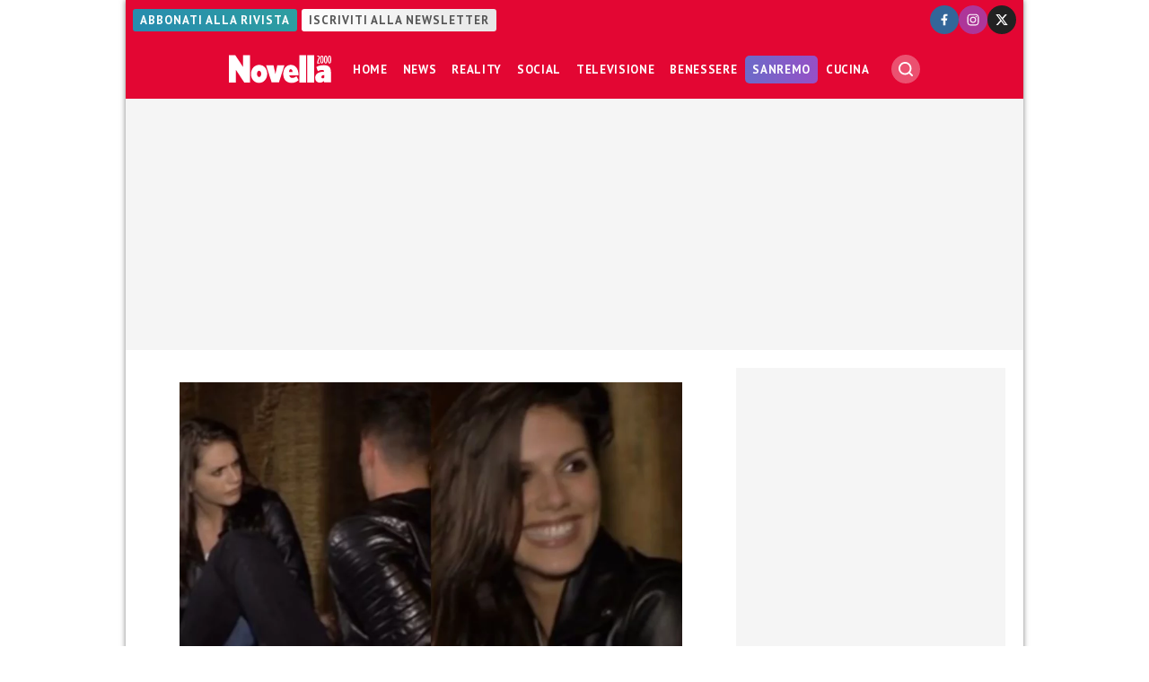

--- FILE ---
content_type: application/javascript; charset=UTF-8
request_url: https://www.novella2000.it/cdn-cgi/challenge-platform/scripts/jsd/main.js
body_size: 7546
content:
window._cf_chl_opt={AKGCx8:'b'};~function(k6,Zi,Zj,ZD,ZY,Zg,ZO,Zh,ZJ,k1){k6=b,function(N,W,kv,k5,Z,k){for(kv={N:127,W:203,Z:163,k:245,U:209,d:307,L:217,H:258,s:285,R:281},k5=b,Z=N();!![];)try{if(k=parseInt(k5(kv.N))/1*(parseInt(k5(kv.W))/2)+-parseInt(k5(kv.Z))/3+-parseInt(k5(kv.k))/4*(parseInt(k5(kv.U))/5)+-parseInt(k5(kv.d))/6*(-parseInt(k5(kv.L))/7)+-parseInt(k5(kv.H))/8+parseInt(k5(kv.s))/9+parseInt(k5(kv.R))/10,k===W)break;else Z.push(Z.shift())}catch(U){Z.push(Z.shift())}}(E,336056),Zi=this||self,Zj=Zi[k6(184)],ZD={},ZD[k6(208)]='o',ZD[k6(213)]='s',ZD[k6(231)]='u',ZD[k6(230)]='z',ZD[k6(242)]='n',ZD[k6(198)]='I',ZD[k6(133)]='b',ZY=ZD,Zi[k6(202)]=function(N,W,Z,U,km,kG,kT,kb,L,s,R,X,K,F,x){if(km={N:138,W:294,Z:155,k:136,U:333,d:155,L:190,H:139,s:287,R:190,X:139,K:187,F:279,n:319,x:301,a:282,I:272},kG={N:218,W:319,Z:181,k:275,U:250},kT={N:144,W:118,Z:135,k:210},kb=k6,L={'IJHmg':function(I,P){return I===P},'vnTqJ':function(I,P){return I+P},'GwjCX':function(I,P){return I===P},'lkLZI':function(I,P){return I===P},'HoexU':function(I,P,S){return I(P,S)}},L[kb(km.N)](null,W)||L[kb(km.W)](void 0,W))return U;for(s=ZQ(W),N[kb(km.Z)][kb(km.k)]&&(s=s[kb(km.U)](N[kb(km.d)][kb(km.k)](W))),s=N[kb(km.L)][kb(km.H)]&&N[kb(km.s)]?N[kb(km.R)][kb(km.X)](new N[(kb(km.s))](s)):function(I,kN,P){for(kN=kb,I[kN(kG.N)](),P=0;P<I[kN(kG.W)];L[kN(kG.Z)](I[P],I[L[kN(kG.k)](P,1)])?I[kN(kG.U)](P+1,1):P+=1);return I}(s),R='nAsAaAb'.split('A'),R=R[kb(km.K)][kb(km.F)](R),X=0;X<s[kb(km.n)];K=s[X],F=Zl(N,W,K),R(F)?(x=F==='s'&&!N[kb(km.x)](W[K]),kb(km.a)===Z+K?L[kb(km.I)](H,Z+K,F):x||H(Z+K,W[K])):H(Z+K,F),X++);return U;function H(I,P,kE){kE=b,Object[kE(kT.N)][kE(kT.W)][kE(kT.Z)](U,P)||(U[P]=[]),U[P][kE(kT.k)](I)}},Zg=k6(124)[k6(150)](';'),ZO=Zg[k6(187)][k6(279)](Zg),Zi[k6(297)]=function(W,Z,ko,kA,kW,k,U,L,H,s,R){for(ko={N:305,W:309,Z:154,k:319,U:319,d:197,L:210,H:305,s:256},kA={N:305},kW=k6,k={},k[kW(ko.N)]=function(X,K){return X+K},k[kW(ko.W)]=function(X,K){return K===X},U=k,L=Object[kW(ko.Z)](Z),H=0;H<L[kW(ko.k)];H++)if(s=L[H],'f'===s&&(s='N'),W[s]){for(R=0;R<Z[L[H]][kW(ko.U)];U[kW(ko.W)](-1,W[s][kW(ko.d)](Z[L[H]][R]))&&(ZO(Z[L[H]][R])||W[s][kW(ko.L)](U[kW(ko.H)]('o.',Z[L[H]][R]))),R++);}else W[s]=Z[L[H]][kW(ko.s)](function(X,kZ){return kZ=kW,U[kZ(kA.N)]('o.',X)})},Zh=function(Ui,Uv,UM,Uy,UV,kU,W,Z,k,U){return Ui={N:295,W:324,Z:204,k:195,U:119},Uv={N:267,W:131,Z:224,k:291,U:131,d:224,L:212,H:244,s:232,R:291,X:302,K:210,F:159,n:131,x:234,a:251,I:159,P:192,S:131,B:270,V:157,y:159,f:257,M:131,v:311,i:311,j:271,D:131},UM={N:247,W:319},Uy={N:271,W:159,Z:319,k:318,U:318,d:311,L:144,H:118,s:135,R:273,X:144,K:118,F:145,n:144,x:118,a:135,I:320,P:248,S:159,B:332,V:210,y:248,f:235,M:293,v:247,i:170,j:210,D:122,Y:329,e:267,l:222,Q:271,g:131,O:159,C:214,h:293,J:210,c:131,T:218,G:250,m:185,z:144,A:135,o:137,E0:248,E1:210,E2:302,E3:255,E4:271,E5:173,E6:210,E7:168,E8:302,E9:168,EE:210,Eb:174,EN:159,EW:223,EZ:249,Ek:332,EU:178,Ed:244,Ep:247,EL:210,EH:178,Es:257},UV={N:168},kU=k6,W={'FjJFn':kU(Ui.N),'zcdVM':function(d,L){return d==L},'RYIgr':function(d,L){return d==L},'cmXSz':function(d,L){return d<L},'UALHQ':kU(Ui.W),'UFvrH':function(d,L){return d+L},'seaTm':kU(Ui.Z),'zGhab':function(d,L){return d>L},'BmpnG':function(d,L){return d-L},'ZBFhC':function(d,L){return d|L},'XATdW':function(d,L){return d&L},'nqorm':function(d,L){return d==L},'AExxa':function(d,L){return d-L},'ojReD':function(d,L){return d<<L},'igTuX':function(d,L){return L==d},'fBRZN':function(d,L){return d>L},'rlvXu':function(d,L){return d-L},'oGwtq':function(d,L){return d|L},'KLaoD':function(d,L){return L!==d},'Lrixb':function(d,L){return d>L},'YnECq':function(d,L){return d(L)},'evsMV':function(d,L){return d&L},'ErEZX':function(d,L){return d-L},'CpEeB':function(d,L){return L==d},'cYPfK':function(d,L){return L|d},'ZynPM':function(d,L){return d==L},'PgawY':function(d,L){return d(L)},'PPjBt':function(d,L){return d&L},'YCgOO':function(d,L){return L!=d},'dKxzO':function(d,L){return d<L},'JzYsO':function(d,L){return d*L},'YOTXq':function(d,L){return d(L)},'KVKbN':function(d,L){return d!=L},'qxgqf':function(d,L){return d(L)},'LatGg':function(d,L){return d(L)},'XvQxH':function(d,L){return d!=L},'gGORT':function(d,L){return d==L}},Z=String[kU(Ui.k)],k={'h':function(d,UB,kd){return UB={N:306,W:311},kd=kU,W[kd(UV.N)](null,d)?'':k.g(d,6,function(L,kp){return kp=kd,W[kp(UB.N)][kp(UB.W)](L)})},'g':function(L,H,s,kL,R,X,K,F,x,I,P,S,B,V,y,Y,M,i,j,Q){if(kL=kU,W[kL(Uy.N)](null,L))return'';for(X={},K={},F='',x=2,I=3,P=2,S=[],B=0,V=0,y=0;W[kL(Uy.W)](y,L[kL(Uy.Z)]);y+=1)if(W[kL(Uy.k)]!==W[kL(Uy.U)])return Y={},Y.r={},Y.e=W,Y;else if(M=L[kL(Uy.d)](y),Object[kL(Uy.L)][kL(Uy.H)][kL(Uy.s)](X,M)||(X[M]=I++,K[M]=!0),i=W[kL(Uy.R)](F,M),Object[kL(Uy.X)][kL(Uy.K)][kL(Uy.s)](X,i))F=i;else if(W[kL(Uy.F)]===W[kL(Uy.F)]){if(Object[kL(Uy.n)][kL(Uy.x)][kL(Uy.a)](K,F)){if(W[kL(Uy.I)](256,F[kL(Uy.P)](0))){for(R=0;W[kL(Uy.S)](R,P);B<<=1,W[kL(Uy.N)](V,W[kL(Uy.B)](H,1))?(V=0,S[kL(Uy.V)](s(B)),B=0):V++,R++);for(j=F[kL(Uy.y)](0),R=0;8>R;B=W[kL(Uy.f)](B<<1,W[kL(Uy.M)](j,1)),W[kL(Uy.v)](V,W[kL(Uy.i)](H,1))?(V=0,S[kL(Uy.j)](s(B)),B=0):V++,j>>=1,R++);}else{for(j=1,R=0;R<P;B=W[kL(Uy.D)](B,1)|j,W[kL(Uy.Y)](V,H-1)?(V=0,S[kL(Uy.j)](s(B)),B=0):V++,j=0,R++);for(j=F[kL(Uy.y)](0),R=0;W[kL(Uy.e)](16,R);B=B<<1.38|W[kL(Uy.M)](j,1),W[kL(Uy.N)](V,W[kL(Uy.l)](H,1))?(V=0,S[kL(Uy.V)](s(B)),B=0):V++,j>>=1,R++);}x--,W[kL(Uy.Q)](0,x)&&(x=Math[kL(Uy.g)](2,P),P++),delete K[F]}else for(j=X[F],R=0;W[kL(Uy.O)](R,P);B=W[kL(Uy.C)](B<<1.32,W[kL(Uy.h)](j,1)),V==H-1?(V=0,S[kL(Uy.J)](s(B)),B=0):V++,j>>=1,R++);F=(x--,x==0&&(x=Math[kL(Uy.c)](2,P),P++),X[i]=I++,String(M))}else{for(L[kL(Uy.T)](),Q=0;Q<H[kL(Uy.Z)];s[Q]===R[Q+1]?X[kL(Uy.G)](Q+1,1):Q+=1);return K}if(W[kL(Uy.m)]('',F)){if(Object[kL(Uy.z)][kL(Uy.H)][kL(Uy.A)](K,F)){if(W[kL(Uy.o)](256,F[kL(Uy.E0)](0))){for(R=0;R<P;B<<=1,V==H-1?(V=0,S[kL(Uy.E1)](W[kL(Uy.E2)](s,B)),B=0):V++,R++);for(j=F[kL(Uy.y)](0),R=0;8>R;B=B<<1.57|W[kL(Uy.E3)](j,1),W[kL(Uy.E4)](V,W[kL(Uy.E5)](H,1))?(V=0,S[kL(Uy.E6)](s(B)),B=0):V++,j>>=1,R++);}else{for(j=1,R=0;R<P;B=B<<1.36|j,W[kL(Uy.E7)](V,H-1)?(V=0,S[kL(Uy.E1)](W[kL(Uy.E8)](s,B)),B=0):V++,j=0,R++);for(j=F[kL(Uy.P)](0),R=0;16>R;B=B<<1.87|1.9&j,W[kL(Uy.E9)](V,H-1)?(V=0,S[kL(Uy.EE)](s(B)),B=0):V++,j>>=1,R++);}x--,W[kL(Uy.Eb)](0,x)&&(x=Math[kL(Uy.c)](2,P),P++),delete K[F]}else for(j=X[F],R=0;W[kL(Uy.EN)](R,P);B=W[kL(Uy.EW)](W[kL(Uy.D)](B,1),1.94&j),W[kL(Uy.EZ)](V,W[kL(Uy.Ek)](H,1))?(V=0,S[kL(Uy.J)](W[kL(Uy.EU)](s,B)),B=0):V++,j>>=1,R++);x--,0==x&&P++}for(j=2,R=0;R<P;B=W[kL(Uy.f)](B<<1,W[kL(Uy.Ed)](j,1)),W[kL(Uy.Ep)](V,H-1)?(V=0,S[kL(Uy.EL)](W[kL(Uy.EH)](s,B)),B=0):V++,j>>=1,R++);for(;;)if(B<<=1,V==H-1){S[kL(Uy.EE)](s(B));break}else V++;return S[kL(Uy.Es)]('')},'j':function(d,Uf,kH){return Uf={N:248},kH=kU,d==null?'':W[kH(UM.N)]('',d)?null:k.i(d[kH(UM.W)],32768,function(L,ks){return ks=kH,d[ks(Uf.N)](L)})},'i':function(L,H,s,kR,R,X,K,F,x,I,P,S,B,V,y,M,j,i){for(kR=kU,R=[],X=4,K=4,F=3,x=[],S=s(0),B=H,V=1,I=0;W[kR(Uv.N)](3,I);R[I]=I,I+=1);for(y=0,M=Math[kR(Uv.W)](2,2),P=1;W[kR(Uv.Z)](P,M);i=B&S,B>>=1,B==0&&(B=H,S=s(V++)),y|=(W[kR(Uv.k)](0,i)?1:0)*P,P<<=1);switch(y){case 0:for(y=0,M=Math[kR(Uv.U)](2,8),P=1;W[kR(Uv.d)](P,M);i=S&B,B>>=1,B==0&&(B=H,S=s(V++)),y|=W[kR(Uv.L)](0<i?1:0,P),P<<=1);j=Z(y);break;case 1:for(y=0,M=Math[kR(Uv.U)](2,16),P=1;M!=P;i=W[kR(Uv.H)](S,B),B>>=1,B==0&&(B=H,S=W[kR(Uv.s)](s,V++)),y|=(W[kR(Uv.R)](0,i)?1:0)*P,P<<=1);j=W[kR(Uv.X)](Z,y);break;case 2:return''}for(I=R[3]=j,x[kR(Uv.K)](j);;){if(V>L)return'';for(y=0,M=Math[kR(Uv.U)](2,F),P=1;P!=M;i=B&S,B>>=1,0==B&&(B=H,S=s(V++)),y|=(W[kR(Uv.F)](0,i)?1:0)*P,P<<=1);switch(j=y){case 0:for(y=0,M=Math[kR(Uv.n)](2,8),P=1;W[kR(Uv.x)](P,M);i=S&B,B>>=1,0==B&&(B=H,S=W[kR(Uv.a)](s,V++)),y|=(W[kR(Uv.I)](0,i)?1:0)*P,P<<=1);R[K++]=W[kR(Uv.P)](Z,y),j=K-1,X--;break;case 1:for(y=0,M=Math[kR(Uv.S)](2,16),P=1;W[kR(Uv.B)](P,M);i=B&S,B>>=1,W[kR(Uv.V)](0,B)&&(B=H,S=s(V++)),y|=(W[kR(Uv.y)](0,i)?1:0)*P,P<<=1);R[K++]=Z(y),j=K-1,X--;break;case 2:return x[kR(Uv.f)]('')}if(0==X&&(X=Math[kR(Uv.M)](2,F),F++),R[j])j=R[j];else if(j===K)j=I+I[kR(Uv.v)](0);else return null;x[kR(Uv.K)](j),R[K++]=I+j[kR(Uv.i)](0),X--,I=j,W[kR(Uv.j)](0,X)&&(X=Math[kR(Uv.D)](2,F),F++)}}},U={},U[kU(Ui.U)]=k.h,U}(),ZJ=null,k1=k0(),k3();function ZG(){return ZT()!==null}function E(dn){return dn='oCLCl,Array,Veeoo,LatGg,loading,POST,fromCharCode,isArray,indexOf,bigint,wFqbz,style,eQpGH,pRIb1,4AKaCaE,XXpJI,7|6|1|2|4|8|3|5|9|0,EdtEJ,detail,object,220KVHNxP,push,izkOF,JzYsO,string,oGwtq,send,PIApO,28QsmpTA,sort,AKGCx8,JBxy9,jzIwB,rlvXu,cYPfK,YCgOO,floor,NDwgA,__CF$cv$params,now,xhr-error,symbol,undefined,YOTXq,ZsyFW,KVKbN,ZBFhC,onreadystatechange,NPpZR,DOMContentLoaded,yliXw,kHyYU,AlxZO,number,ubdQg,PPjBt,10896DnWCZC,display: none,nqorm,charCodeAt,ZynPM,splice,qxgqf,parent,chctx,dVCDn,evsMV,map,join,141328ZkrlgK,getPrototypeOf,onload,clientInformation,jsd,appendChild,YfhtN,XyVKp,CnwA5,fBRZN,random,source,XvQxH,RYIgr,HoexU,UFvrH,cloudflare-invisible,vnTqJ,LRmiB4,JhrWu,2|6|0|1|3|5|4,bind,stringify,348800iGYIhJ,d.cookie,iDlCF,readyState,2319885UctEZU,/cdn-cgi/challenge-platform/h/,Set,uuFiZ,YyzQx,gtcxR,dKxzO,ontimeout,XATdW,lkLZI,dLDO50svkfIc82Ymlheq+uZ1N6inp4Q9JgHPTG$7-j3MStrXwFKEUzAVWxbyaRoCB,error,rxvNi8,postMessage,contentWindow,href,isNaN,YnECq,uyAuz,fXKGX,DcINO,FjJFn,323052owsLBl,UrqBu,XuAQI,jyzfQ,charAt,BdRdU,http-code:,XVUoV,iframe,cDbJm,sid,UALHQ,length,zGhab,open,contentDocument,pkLOA2,LlIpt,NGXYJ,TYlZ6,aqQOu,wKMVX,igTuX,createElement,wrgEU,BmpnG,concat,uMKcc,randomUUID,location,toString,/invisible/jsd,timeout,hasOwnProperty,KOfpmEgX,error on cf_chl_props,jqcVN,ojReD,RlxJS,_cf_chl_opt;JJgc4;PJAn2;kJOnV9;IWJi4;OHeaY1;DqMg0;FKmRv9;LpvFx1;cAdz2;PqBHf2;nFZCC5;ddwW5;pRIb1;rxvNi8;RrrrA2;erHi9,navigator,_cf_chl_opt,271181vwivvx,log,rTtli,Qpamr,pow,event,boolean,api,call,getOwnPropertyNames,Lrixb,GwjCX,from,AdeF3,MFXdF,NsWxy,removeChild,prototype,seaTm,JsVlb,status,[native code],success,split,UhoZM,Function,cZhAD,keys,Object,rySYP,gGORT,SSTpq3,cmXSz,tabIndex,ftBGQ,FeSEa,1730391djUzwx,aUjz8,LIxoX,XMLHttpRequest,NpvPE,zcdVM,0|4|3|2|1,AExxa,body,/b/ov1/0.4629049939442782:1769127864:ERBo56GuGK2j9a5VUsRtHG2x3OlgLuoK574wRrZNePc/,ErEZX,CpEeB,catch,addEventListener,onerror,PgawY,tmkFm,errorInfoObject,IJHmg,bysBR,function,document,KLaoD,lUHzs,includes,/jsd/oneshot/d251aa49a8a3/0.4629049939442782:1769127864:ERBo56GuGK2j9a5VUsRtHG2x3OlgLuoK574wRrZNePc/'.split(','),E=function(){return dn},E()}function Zz(W,Uo,ku,Z,k){return Uo={N:237,W:237,Z:268},ku=k6,Z={},Z[ku(Uo.N)]=function(U,d){return U<d},k=Z,k[ku(Uo.W)](Math[ku(Uo.Z)](),W)}function k4(k,U,dF,kM,d,L,H,s){if(dF={N:191,W:149,Z:153,k:296,U:134,d:191,L:269,H:274,s:317,R:132,X:191,K:252,F:298,n:207,x:298},kM=k6,d={},d[kM(dF.N)]=kM(dF.W),d[kM(dF.Z)]=kM(dF.k),L=d,!k[kM(dF.U)])return;U===L[kM(dF.d)]?(H={},H[kM(dF.L)]=kM(dF.H),H[kM(dF.s)]=k.r,H[kM(dF.R)]=L[kM(dF.X)],Zi[kM(dF.K)][kM(dF.F)](H,'*')):(s={},s[kM(dF.L)]=kM(dF.H),s[kM(dF.s)]=k.r,s[kM(dF.R)]=L[kM(dF.Z)],s[kM(dF.n)]=U,Zi[kM(dF.K)][kM(dF.x)](s,'*'))}function Zt(d1,ka,N,W){return d1={N:227,W:225,Z:216},ka=k6,N={'PIApO':function(Z,k){return Z(k)}},W=Zi[ka(d1.N)],Math[ka(d1.W)](+N[ka(d1.Z)](atob,W.t))}function ZC(U1,kk,Z,k,U,d,L,H){Z=(U1={N:315,W:261,Z:330,k:254,U:200,d:246,L:160,H:171,s:263,R:299,X:161,K:277,F:125,n:322,x:171,a:143},kk=k6,{'dVCDn':kk(U1.N),'ftBGQ':function(s,R,X,K,F){return s(R,X,K,F)},'JhrWu':kk(U1.W)});try{return k=Zj[kk(U1.Z)](Z[kk(U1.k)]),k[kk(U1.U)]=kk(U1.d),k[kk(U1.L)]='-1',Zj[kk(U1.H)][kk(U1.s)](k),U=k[kk(U1.R)],d={},d=Z[kk(U1.X)](pRIb1,U,U,'',d),d=pRIb1(U,U[Z[kk(U1.K)]]||U[kk(U1.F)],'n.',d),d=Z[kk(U1.X)](pRIb1,U,k[kk(U1.n)],'d.',d),Zj[kk(U1.x)][kk(U1.a)](k),L={},L.r=d,L.e=null,L}catch(s){return H={},H.r={},H.e=s,H}}function k3(dK,dX,ds,kV,N,W,Z,k,U,d,L,H){for(dK={N:278,W:123,Z:150,k:129,U:193,d:284,L:176,H:238,s:236,R:236,X:227},dX={N:233},ds={N:284,W:142,Z:236},kV=k6,N={'RlxJS':kV(dK.N),'rTtli':function(s){return s()}},W=N[kV(dK.W)][kV(dK.Z)]('|'),Z=0;!![];){switch(W[Z++]){case'0':if(!H)return;continue;case'1':if(!N[kV(dK.k)](ZA))return;continue;case'2':k={'ZsyFW':function(s,R){return s(R)},'NsWxy':kV(dK.U)};continue;case'3':U=![];continue;case'4':Zj[kV(dK.d)]!==kV(dK.U)?L():Zi[kV(dK.L)]?Zj[kV(dK.L)](kV(dK.H),L):(d=Zj[kV(dK.s)]||function(){},Zj[kV(dK.R)]=function(ky){ky=kV,d(),Zj[ky(ds.N)]!==k[ky(ds.W)]&&(Zj[ky(ds.Z)]=d,L())});continue;case'5':L=function(kf){if(kf=kV,!U){if(U=!![],!ZA())return;k[kf(dX.N)](Zc,function(s){k4(H,s)})}};continue;case'6':H=Zi[kV(dK.X)];continue}break}}function k0(dk,kq){return dk={N:335,W:335},kq=k6,crypto&&crypto[kq(dk.N)]?crypto[kq(dk.W)]():''}function Zm(Ut,kx,N,W){if(Ut={N:308,W:288,Z:167},kx=k6,N={'UrqBu':function(Z){return Z()},'uuFiZ':function(Z,k){return Z===k},'NpvPE':function(Z,k,U){return Z(k,U)}},W=N[kx(Ut.N)](ZT),N[kx(Ut.W)](W,null))return;ZJ=(ZJ&&clearTimeout(ZJ),N[kx(Ut.Z)](setTimeout,function(){Zc()},W*1e3))}function ZT(UJ,kn,W,Z,k,U){if(UJ={N:221,W:156,Z:313,k:303,U:227,d:242,L:130,H:130,s:221,R:156,X:147},kn=k6,W={},W[kn(UJ.N)]=function(d,L){return d+L},W[kn(UJ.W)]=kn(UJ.Z),W[kn(UJ.k)]=function(d,L){return d!==L},Z=W,k=Zi[kn(UJ.U)],!k)return null;if(U=k.i,typeof U!==kn(UJ.d)||U<30){if(Z[kn(UJ.k)](kn(UJ.L),kn(UJ.H)))Z(Z[kn(UJ.s)](Z[kn(UJ.R)],k[kn(UJ.X)]));else return null}return U}function Zl(W,Z,k,kl,k8,U,L,H,s,R,X){for(kl={N:165,W:189,Z:208,k:283,U:183,d:314,L:205,H:150,s:189,R:283,X:175,K:175,F:190,n:196,x:165,a:190},k8=k6,U={},U[k8(kl.N)]=function(K,F){return K===F},U[k8(kl.W)]=k8(kl.Z),U[k8(kl.k)]=k8(kl.U),U[k8(kl.d)]=function(K,F){return K===F},L=U,H=k8(kl.L)[k8(kl.H)]('|'),s=0;!![];){switch(H[s++]){case'0':return k8(kl.U)==X?Ze(W,R)?'N':'f':ZY[X]||'?';case'1':if(null==R)return L[k8(kl.N)](void 0,R)?'u':'x';continue;case'2':if(L[k8(kl.s)]==typeof R)try{if(L[k8(kl.R)]==typeof R[k8(kl.X)])return R[k8(kl.K)](function(){}),'p'}catch(K){}continue;case'3':if(L[k8(kl.d)](!0,R))return'T';continue;case'4':if(W[k8(kl.F)][k8(kl.n)](R))return'a';continue;case'5':if(!1===R)return'F';continue;case'6':try{R=Z[k]}catch(F){return'i'}continue;case'7':continue;case'8':if(L[k8(kl.x)](R,W[k8(kl.a)]))return'D';continue;case'9':X=typeof R;continue}break}}function b(N,W,Z,k){return N=N-115,Z=E(),k=Z[N],k}function ZQ(W,kg,k9,Z,k,U){for(kg={N:327,W:327,Z:333,k:154,U:259},k9=k6,Z={},Z[k9(kg.N)]=function(d,L){return d!==L},k=Z,U=[];k[k9(kg.W)](null,W);U=U[k9(kg.Z)](Object[k9(kg.k)](W)),W=Object[k9(kg.U)](W));return U}function k2(U,d,dd,kB,L,H,s,R,X,K,F,n,x,a){if(dd={N:328,W:262,Z:140,k:326,U:227,d:286,L:126,H:219,s:172,R:116,X:166,K:321,F:194,n:117,x:292,a:266,I:158,P:126,S:276,B:323,V:164,y:220,f:180,M:253,v:269,i:215,j:119},kB=k6,L={},L[kB(dd.N)]=kB(dd.W),H=L,!Zz(0))return![];R=(s={},s[kB(dd.Z)]=U,s[kB(dd.k)]=d,s);try{X=Zi[kB(dd.U)],K=kB(dd.d)+Zi[kB(dd.L)][kB(dd.H)]+kB(dd.s)+X.r+kB(dd.R),F=new Zi[(kB(dd.X))](),F[kB(dd.K)](kB(dd.F),K),F[kB(dd.n)]=2500,F[kB(dd.x)]=function(){},n={},n[kB(dd.a)]=Zi[kB(dd.L)][kB(dd.a)],n[kB(dd.I)]=Zi[kB(dd.P)][kB(dd.I)],n[kB(dd.S)]=Zi[kB(dd.P)][kB(dd.S)],n[kB(dd.B)]=Zi[kB(dd.P)][kB(dd.V)],n[kB(dd.y)]=k1,x=n,a={},a[kB(dd.f)]=R,a[kB(dd.M)]=x,a[kB(dd.v)]=H[kB(dd.N)],F[kB(dd.i)](Zh[kB(dd.j)](a))}catch(I){}}function Ze(W,Z,kj,k7,k,U){return kj={N:199,W:264,Z:148,k:199,U:152,d:144,L:115,H:135,s:197},k7=k6,k={},k[k7(kj.N)]=function(d,L){return d instanceof L},k[k7(kj.W)]=k7(kj.Z),U=k,U[k7(kj.k)](Z,W[k7(kj.U)])&&0<W[k7(kj.U)][k7(kj.d)][k7(kj.L)][k7(kj.H)](Z)[k7(kj.s)](U[k7(kj.W)])}function ZA(d4,kr,W,Z,k,U,d,L,H){for(d4={N:146,W:243,Z:169,k:150,U:146,d:225,L:228},kr=k6,W={},W[kr(d4.N)]=function(s,R){return s>R},W[kr(d4.W)]=function(s,R){return s-R},Z=W,k=kr(d4.Z)[kr(d4.k)]('|'),U=0;!![];){switch(k[U++]){case'0':d=3600;continue;case'1':return!![];case'2':if(Z[kr(d4.U)](Z[kr(d4.W)](L,H),d))return![];continue;case'3':L=Math[kr(d4.d)](Date[kr(d4.L)]()/1e3);continue;case'4':H=Zt();continue}break}}function Zo(N,W,dZ,dW,dN,db,kI,Z,k,U,d){dZ={N:312,W:149,Z:313,k:229,U:194,d:188,L:227,H:128,s:126,R:166,X:321,K:325,F:286,n:126,x:219,a:290,I:134,P:117,S:292,B:260,V:177,y:141,f:336,M:300,v:336,i:215,j:119,D:280},dW={N:334,W:310},dN={N:147,W:331,Z:312,k:179,U:227,d:242,L:240,H:316,s:226,R:304,X:121,K:147},db={N:117},kI=k6,Z={'kHyYU':function(L,H){return L<H},'wrgEU':function(L,H){return L<H},'tmkFm':kI(dZ.N),'cDbJm':function(L,H){return L(H)},'NDwgA':kI(dZ.W),'fXKGX':function(L,H){return L(H)},'jqcVN':kI(dZ.Z),'uMKcc':function(L,H){return L(H)},'jyzfQ':kI(dZ.k),'NGXYJ':kI(dZ.U),'gtcxR':kI(dZ.d),'MFXdF':function(L){return L()}},k=Zi[kI(dZ.L)],console[kI(dZ.H)](Zi[kI(dZ.s)]),U=new Zi[(kI(dZ.R))](),U[kI(dZ.X)](Z[kI(dZ.K)],kI(dZ.F)+Zi[kI(dZ.n)][kI(dZ.x)]+Z[kI(dZ.a)]+k.r),k[kI(dZ.I)]&&(U[kI(dZ.P)]=5e3,U[kI(dZ.S)]=function(kw){kw=kI,W(kw(db.N))}),U[kI(dZ.B)]=function(kP,H,s){if(kP=kI,U[kP(dN.N)]>=200&&Z[kP(dN.W)](U[kP(dN.N)],300)){if(kP(dN.Z)!==Z[kP(dN.k)])return H=W[kP(dN.U)],!H?null:(s=H.i,typeof s!==kP(dN.d)||Z[kP(dN.L)](s,30))?null:s;else Z[kP(dN.H)](W,Z[kP(dN.s)])}else Z[kP(dN.R)](W,Z[kP(dN.X)]+U[kP(dN.K)])},U[kI(dZ.V)]=function(kS){kS=kI,Z[kS(dW.N)](W,Z[kS(dW.W)])},d={'t':Z[kI(dZ.y)](Zt),'lhr':Zj[kI(dZ.f)]&&Zj[kI(dZ.f)][kI(dZ.M)]?Zj[kI(dZ.v)][kI(dZ.M)]:'','api':k[kI(dZ.I)]?!![]:![],'c':ZG(),'payload':N},U[kI(dZ.i)](Zh[kI(dZ.j)](JSON[kI(dZ.D)](d)))}function Zc(N,UO,Ug,kX,W,Z){UO={N:265,W:120},Ug={N:289,W:295,Z:151,k:211,U:186,d:182,L:183,H:239,s:201,R:241,X:206,K:162},kX=k6,W={'FeSEa':function(k,U){return U==k},'UhoZM':function(k,U){return k!==U},'izkOF':kX(UO.N),'bysBR':function(k,U){return k===U},'AlxZO':function(k,U){return k(U)},'EdtEJ':function(k){return k()}},Z=ZC(),Zo(Z.r,function(k,UQ,kK,U,d){if(UQ={N:289,W:311},kK=kX,U={},U[kK(Ug.N)]=kK(Ug.W),d=U,W[kK(Ug.Z)](W[kK(Ug.k)],kK(Ug.U)))W[kK(Ug.d)](typeof N,kK(Ug.L))&&(W[kK(Ug.d)](kK(Ug.H),kK(Ug.s))?k(U,d):W[kK(Ug.R)](N,k)),W[kK(Ug.X)](Zm);else return W[kK(Ug.K)](null,k)?'':U.g(d,6,function(s,kF){return kF=kK,d[kF(UQ.N)][kF(UQ.W)](s)})}),Z.e&&k2(kX(UO.W),Z.e)}}()